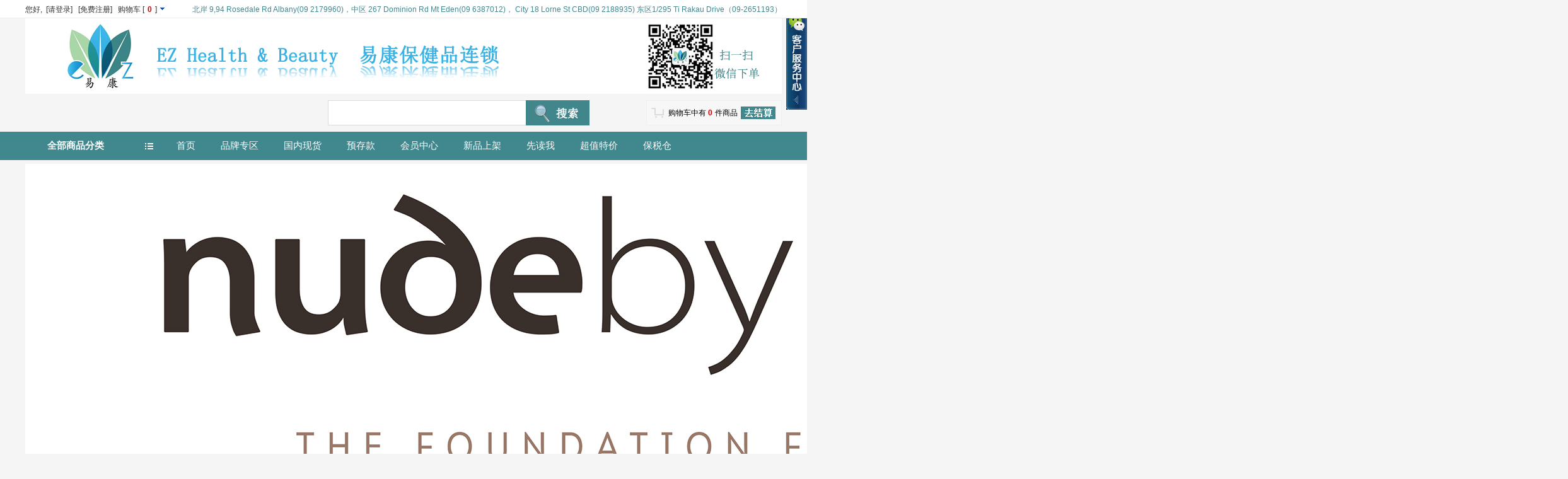

--- FILE ---
content_type: text/html;charset=utf-8
request_url: http://ezhealthau.com/?brand-37.html
body_size: 13533
content:
 <!DOCTYPE html PUBLIC "-//W3C//DTD XHTML 1.0 Transitional//EN" "http://www.w3.org/TR/xhtml1/DTD/xhtml1-transitional.dtd"> <html xmlns="http://www.w3.org/1999/xhtml"> <head> <meta http-equiv="Content-Type" content="text/html; charset=utf-8" /> <title>Nude_新西兰易康--新西兰直邮保健品奶粉跨境电商平台</title> <meta http-equiv="Content-Type" content="text/html; charset=UTF-8"> <meta name="keywords" content=""> <meta name="description" content="&amp;nbsp;"> <meta name="generator" content="ShopEx 4.8.5">  <link rel="icon" href="favicon.ico" type="image/x-icon" /> <link rel="bookmark" href="favicon.ico" type="image/x-icon" /> <link rel="stylesheet" href="statics/style.css" type="text/css" /> <script type="text/javascript">
var Shop = {"set":{"path":"\/","buytarget":"3","dragcart":false,"refer_timeout":15},"url":{"addcart":"http:\/\/ezhealthau.com\/?cart-ajaxadd.html","shipping":"http:\/\/ezhealthau.com\/?cart-shipping.html","payment":"http:\/\/ezhealthau.com\/?cart-payment.html","total":"http:\/\/ezhealthau.com\/?cart-total.html","viewcart":"http:\/\/ezhealthau.com\/?cart-view.html","ordertotal":"http:\/\/ezhealthau.com\/?cart-total.html","applycoupon":"http:\/\/ezhealthau.com\/?cart-applycoupon.html","diff":"http:\/\/ezhealthau.com\/?product-diff.html"}};
</script> <script type="text/javascript" src="statics/script/tools.js"></script> <script type="text/javascript" src="statics/script/goodscupcake.js"></script> <script src="statics/myshopex/jquery-1.9.1.min.js" type="text/javascript"></script> <script type="text/javascript">
jQuery.noConflict();
</script> <script src="statics/myshopex/myshopexLazyload.js" type="text/javascript"></script> <script type="text/javascript">
jQuery(document).ready(function($){
	$("img.preload").lazyload({ placeholder: "/statics/transparent.gif", effect:"fadeIn" });
});
</script> <script type="text/javascript">

window.addEvent('domready',function(){
			var ReferObj =new Object();
			$extend(ReferObj,{
				serverTime:1768666734,
				init:function(){				
        			var FIRST_REFER=Cookie.get('S[FIRST_REFER]');
					var NOW_REFER=Cookie.get('S[NOW_REFER]');				
					var nowDate=this.time=this.serverTime*1000;						
					if(!window.location.href.test('#r-')&&!document.referrer||document.referrer.test(document.domain))return;				
					if(window.location.href.test('#r-'))Cookie.dispose('S[N]');	
					if(!FIRST_REFER){
						if(NOW_REFER){
							this.writeCookie('S[FIRST_REFER]',NOW_REFER,this.getTimeOut(JSON.decode(NOW_REFER).DATE));
						}else{						
							this.setRefer('S[FIRST_REFER]',Shop.set.refer_timeout);
						}
					}
					this.setRefer('S[NOW_REFER]',Shop.set.refer_timeout);
					this.createGUID();
				},
				getUid:function(){
					var lf=window.location.href,pos=lf.indexOf('#r-');
					return pos!=-1?lf.substr(pos+4):'';	
				},
				getRefer:function(){
					return document.referrer?document.referrer:'';
				},
				setRefer:function(referName,timeout){
					var uid=this.getUid(),referrer=this.getRefer();
					var data={'ID':uid,'REFER':referrer,'DATE':this.time};
					if('S[NOW_REFER]'==referName){		
						var refer=JSON.decode(Cookie.get('S[FIRST_REFER]'));	
						if(uid!=''&&refer&&refer.ID==''){						
							var fdata={'ID':uid,'REFER':refer.REFER,'DATE':refer.DATE};
							this.writeCookie('S[FIRST_REFER]',JSON.encode(fdata),this.getTimeOut(refer.DATE));							
						}else if(uid==''){					
							$extend(data,{'ID':refer.ID});
						}	
					}	
					Cookie.set(referName,JSON.encode(data),{duration:(Shop.set.refer_timeout||15)});
				},				
				getTimeOut:function(nowDate){			
				    var timeout=nowDate+Shop.set.refer_timeout*24*3600*1000;
					var date=new Date(timeout);
					return date;
		 		},
				writeCookie:function(key,value,timeout){
					document.cookie=key+ '=' + value+'; expires=' + timeout.toGMTString();	
				},
				createGUID:function(){
					var GUID = (function(){
						var S4=function(){
							return (((1+Math.random())*0x10000)|0).toString(16).substring(1);
						};
						return (S4()+S4()+"-"+S4()+"-"+S4()+"-"+S4()+"-"+S4()+S4()+S4()).toUpperCase();
					})();
					Cookie.set('S[N]',GUID,{duration:3650});
				}
			});
			ReferObj.init();
});
    

  
</script>   <link rel="stylesheet" type="text/css" href="http://ezhealthau.com/themes/T67752/images/css.css" /> </head><body> <a name="topp" id="topp"></a> <!----> <div class="headerbg"> <div class="AllWrap headertop"> <div class="qingl"> <div class="sc fl"></div> <div class="nhzdy fl"></div> <div class="ninhao fl"><div class="borderpx clearfix " id=""> <span id="foobar_537" style="position: relative;"> 您好,<span id="uname_537"></span>&nbsp;  <span id="loginBar_537"> <a href="?passport-login.html">[请登录]</a>&nbsp;&nbsp; <a href="?passport-signup.html">[免费注册]</a> </span>  &nbsp; <a href="?cart-index.html" target="_blank" class="cart-container"> <span class="inlineblock CartIco">购物车</span> [<span id="Cart_537" class="cart-number">0</span>] <img src="statics/transparent.gif" style="width:11px;height:11px;background-image:url(statics/bundle.gif);background-repeat:no-repeat;background-position:0 -0px;" /> </a> </span> <style id='thridpartystyle'> .trustlogin { background:url(statics/icons/thridparty1.gif) no-repeat left; padding-left:18px; height:20px; line-height:20px; } #accountlogin{visibility:hidden;cursor:pointer;padding-top:0px; } </style> <script>

/*
*foobar update:2009-9-8 13:46:55 modify by rocky@shopex 2013.1.27
*@author litie[aita]shopex.cn
*-----------------*/
window.addEvent('domready',function(){
    var coinBar,cartCountBar;
    
    var barId ="537",bar = $('foobar_'+barId), barOptions = {
        MID:Cookie.get('S[MEMBER]'),
        uname:Cookie.get('S[UNAME]'),
        name:Cookie.get('S[NAME]'),
        coin:[{"cur_code":"CNY","cur_name":"\u4eba\u6c11\u5e01","cur_sign":"\uffe5","cur_rate":"4.3000","def_cur":"false","disabled":"false"},{"cur_code":"NZD","cur_name":"\u65b0\u897f\u5170\u5143","cur_sign":"NZ","cur_rate":"1.0000","def_cur":"true","disabled":"false"}],
        curCoin:Cookie.get('S[CUR]'),
        cartViewURl:'?cart-view.html',
        stick:false
    };

    /* 调取cookie显示登陆用户名*/
    if(barOptions.MID){
        $('uname_'+barId).setText(barOptions.name ? barOptions.name : barOptions.uname);
    }
    
    // 选择货币
    if (coinBar = $('Cur_sel_'+barId)) {
        var coinMenu = new Element('div',{'class':'coinmenu fmenu','styles':{'display':'none'}}).inject(document.body);

        barOptions.coin.each(function(item){
            if(item['cur_code']==barOptions['curCoin']){
                coinBar.getElement('strong').set('text',[item.cur_sign,item.cur_name].join(''));
            }
            coinMenu.adopt(new Element('div',{'class':'item',text:[item.cur_sign,item.cur_name].join(''),events:{
                click:function(){
                    Cookie.set('S[CUR]',item.cur_code);
                    window.location.reload();
                }
            }}));
        });

        coinBar.addEvents({
            'mouseenter':function(){
                coinMenu.setStyles({
                    top:coinBar.getPosition().y+coinBar.getSize().y,
                    left:coinBar.getPosition().x,
                    display:'block',
                    visibility:'visible'
                });
            }
        });
        
        new QMenu(coinBar,coinMenu);
    }
    
    // 购物车
    if( cartCountBar = $('Cart_'+barId) ) {
        cartCountBar.setText(Cookie.get('S[CART_COUNT]')?Cookie.get('S[CART_COUNT]'):0);
        var cartViewMenu = new Element('div',{'class':'cartviewmenu fmenu','styles':{'display':'none'}}).inject(document.body);
        cartCountBar.addEvents({
            'mouseenter': function(){
                cartViewMenu.setStyles({
                    top:bar.getPosition().y+bar.getSize().y,
                    left:bar.getPosition().x,
                    width:bar.getSize().x,
                    display:'block',
                    visibility:'visible'
                }).set('html','<div class="note">加载购物车信息...</div>');
                
                this.retrieve('request',{cancel:$empty}).cancel();
                this.store('request',new Request.HTML({update:cartViewMenu}).get(barOptions.cartViewURl));
            }
        });
        new QMenu(cartCountBar,cartViewMenu);
     }
    
});
</script> <script>
if(Cookie.get('S[NAME]') && ((null!=Cookie.get('S[NAME]'))||(null!=Cookie.get('S[UNAME]')))){
    $('uname_537').setText('：'+(Cookie.get('S[NAME]') ? Cookie.get('S[NAME]'):Cookie.get('S[UNAME]')));
}
</script> </div> </div> </div> <div class="loginbar"> <div class="tell fr"></div> <div class="zdy fr"><div class="borderpx clearfix " id=""> <div class="AdvBanner"> 北岸 9,94 Rosedale Rd Albany(09 2179960)，中区 267 Dominion Rd Mt Eden(09 6387012)， City 18 Lorne St CBD(09 2188935) 东区1/295 Ti Rakau Drive（09-2651193） </div> </div> </div> </div> </div> </div> <div class="AllWrap headerInfo"> <div class="logo"><a href="./"><img src="http://ezhealthau.com/images/default/20250205/bd3b2be5aeb7801a.jpg" border="0"/></a></div> <div class="searchbarr"><form action="?search-result.html" method="post" class="SearchBar"> <table cellpadding="0" cellspacing="0"> <tr> <td class="search_label"> <span>关键字：</span> <input name="name[]" size="10" class="inputstyle keywords" value="" x-webkit-speech/> </td>  <td><input type="submit" value="搜索" class="btn_search" onfocus='this.blur();'/> </td> <td><a href="?search-index.html" class="btn_advsearch">高级搜索</a> </td> </tr> </table> </form> </div> <div class="remen"><div class="borderpx clearfix " id=""> </div> </div> <div class="qinggwc"><div class="ShopCartWrap"> <a href="?cart-index.html" class="cart-container">购物车中有<b class="cart-number"> <script>document.write(Cookie.get('S[CART_NUMBER]')?Cookie.get('S[CART_NUMBER]'):0);</script></b>件商品</a> </div> </div> </div> <div class="dhbg"> <div class="AllWrap qingdh"> <div id="qingqb" class="qiann" onmouseover="this.className='houu'" onmouseout="this.className='qiann'"/> <a class="qbspfl" href="#">全部商品分类</a> <div class="tanchu clearfix"><style id="wid536_style"> .DuceDropNavs { _float:left; padding:0px; width:218px;line-height:22px; } .m-cat-depth-1 { width:218px; float:left; height:79px; overflow:hidden; } .m-cat-depth-1 a { text-align:left; } .m-cat-depth-1 .depth-1 { display:block; position: relative; font-size:14px; height:71px; padding:7px 0px 0px 0px; z-index:8; cursor:default; } .m-cat-depth-1 .depth-1 .yiji { display:block; padding-left:10px; height:24px; padding-top:0px; line-height:24px; overflow:hidden; font-size:14px; color:#333; font-weight:800; font-family:Microsoft YaHei; cursor:pointer; padding-bottom:3px; } .m-cat-depth-1 .depth-1 em { font-weight:normal; font-style:normal; font-size:12px;color:#666; display:block; width:195px; padding-left:8px;overflow:hidden; height:40px;white-space:normal; line-height:20px;} .m-cat-depth-1 .depth-1 em a.erji { white-space:nowrap; float:left; padding-right:10px; } .m-cat-depth-1 a:hover { text-decoration:none; } .DuceDropNavs .current .depth-1 { overflow:hidden;z-index:999999;position:absolute; width:217px; z-index:999;} .DuceDropNavs .current a:hover.depth-1 {background:#fff;} .DuceDropNavs .current .depth-1 .yiji {background:url("plugins/widgets/ducegoodscat/images//16.png") no-repeat 183px 5px;} .m-cat-popup { position:absolute; padding:5px 0px 5px 15px; z-index:99; display:none; /* top:30px;*/ width:338px;background:#f9f9f9 url("plugins/widgets/ducegoodscat/images//17.gif") left top repeat-y; border:#e5e5e5 1px solid; border-left:0px; } .youpp {width:535px;} .DuceDropNavs .current a:hover { color:#d00;} .m-cat-popup a, .m-cat-popup span {/*display:block;*/ line-height:25px; } .m-cat-drop-2 { width:330px; float:left; overflow:hidden; } .m-cat-drop-2 .m-cat-depth-0 { width:330px; display:block; clear:both; font-weight: normal; padding:3px 0px 3px 0px; } .m-depth-2 {display: inline; float:left; width:80px; } .m-cat-drop-2 .m-cat-depth-2 { float:left;overflow:hidden; white-space:normal;} .m-cat-drop-2 .m-cat-depth-0 a {} .m-cat-drop-2 a { padding:0px; white-space:nowrap; display:block; float:left;} .m-cat-drop-3 a:hover, .m-cat-drop-2 .m-cat-depth-2 a:hover { } .m-cat-drop-2 .bold a { color:#C00; font-weight:700; } .m-depth-2 {font-weight:bold; } .m-cat-drop-3 { width:233px; float:left;} .m-cat-drop-3 a { padding:0px 8px; background:url("plugins/widgets/ducegoodscat/images//10.gif") left no-repeat; display:block; float:left; white-space:nowrap; } .m-cat-drop-3 a:hover { color:#d00;} .m-depth-2 { } .m-cat-drop-4 { width:182px; padding-bottom:10px; float:right; overflow:hidden; padding-top:0px; } .m-cat-drop-4 .m-cat-depth-0 { display:block; clear:both; font-weight:700; padding:3px 0 2px 2px; } .m-cat-drop-4 .m-cat-depth-0 a { padding-left:5px; } .m-cat-drop-4 .m-cat-depth-2 { margin-top:2px;height:22px; overflow:hidden; float:left; width:49%; } .m-cat-drop-4 .m-cat-depth-2 a { } .m-cat-drop-4 .m-cat-depth-2 a:hover { } .m-cat-drop-4 .bold a { color:#C00; font-weight:700; } .DuceDropNavs li a { color:#666; font-family:tahoma, verdana, arial, helvetica, sans-serif; } .DuceDropNavs li a:hover { color:#d00; } .DuceDropNavs span, .DuceDropNavs li a:hover { color:#d00; } .m-cat-depth-0 a.m-depth-2 { padding-left:0px; background:none;} .DuceDropNavs li a:hover.m-depth-2, .DuceDropNavs li a.m-depth-2 { color:#c00; font-size:14px; text-decoration:none; font-family:Microsoft YaHei; text-align:center; } .tagtree {display:block; padding-right:10px; clear:both; } .m-cat-popup .qingbk { display:block; border:1px solid #ddd; height:25px; line-height:25px; padding:0 7px; margin:5px 9px 5px 0;} .m-cat-popup a:hover.qingbk {border:#e00 1px dashed; background:#fff;} .hhha .none7, .hhha .none8, .hhha .none9, .hhha .none10, .hhha .none11, .hhha .none12 { position:absolute; top:-999px;} .hhhb .none7, .hhhb .none8, .hhhb .none9, .hhhb .none10, .hhhb .none11, .hhhb .none12 { } </style> <div class="DuceDropNavs clearfix"> <ul class="hhhb">  <li class="m-cat-depth-1 none1"> <div class="depth-1"> <a class="yiji tubiao1" href="?gallery-4-grid.html"><span></span>天然蜂产品</a> <em> <a class="erji" href="?gallery-11-grid.html">天然蜂蜜</a>  <a class="erji" href="?gallery-12-grid.html">蜂王浆</a>  <a class="erji" href="?gallery-13-grid.html">蜂胶</a>  <a class="erji" href="?gallery-14-grid.html">其他蜂产品</a> </em> </div>  <ul class="m-cat-popup youpp"> <div class="hei"> <ul class="m-cat-drop-2"> <div style="color:#333; font-size:14px;font-weight:bold; font-family:Microsoft YaHei;padding:0 0 3px 0; border-bottom:1px solid #555;">天然蜂产品</div> <div class="clear h5"> </div>  <a class="qingbk" href="?gallery-11-grid.html">天然蜂蜜</a>  <a class="qingbk" href="?gallery-12-grid.html">蜂王浆</a>  <a class="qingbk" href="?gallery-13-grid.html">蜂胶</a>  <a class="qingbk" href="?gallery-14-grid.html">其他蜂产品</a>  <div class="clear"></div> </ul>  <ul class="m-cat-drop-4"> <li><a style="color:#222; font-size:14px;font-weight:bold;font-family:Microsoft YaHei;" href="./?brand-showList.html">相关品牌</a></li>  <li class="m-cat-depth-2"><a href="./?gallery-4-b,14-0--1--grid.html">Comvita(25)</a></li>  <li class="m-cat-depth-2"><a href="./?gallery-4-b,18-0--1--grid.html">GO Healthy(5)</a></li>  <li class="m-cat-depth-2"><a href="./?gallery-4-b,20-0--1--grid.html">Good Health(1)</a></li>  <li class="m-cat-depth-2"><a href="./?gallery-4-b,29-0--1--grid.html">Manuka Health(12)</a></li>  <li class="m-cat-depth-2"><a href="./?gallery-4-b,48-0--1--grid.html">Streamland(2)</a></li>  <li class="m-cat-depth-2"><a href="./?gallery-4-b,56-0--1--grid.html">Other(3)</a></li>  <li class="m-cat-depth-2"><a href="./?gallery-4-b,93-0--1--grid.html">Healthy Care(1)</a></li>  <li class="m-cat-depth-2"><a href="./?gallery-4-b,97-0--1--grid.html">Nelson Honey(1)</a></li>  <li class="m-cat-depth-2"><a href="./?gallery-4-b,104-0--1--grid.html">Manuka South(5)</a></li>  <li class="m-cat-depth-2"><a href="./?gallery-4-b,105-0--1--grid.html">Waireka Honey(7)</a></li>  <li style="padding-top:10px;color:#222; font-size:14px;font-weight:bold;font-family:Microsoft YaHei; clear:both;" >分类标签</li> <li class="tagtree"><a href="./?gallery-4--8--1--grid.html">天然蜂产品畅销商品</a></li> <li class="tagtree"><a href="./?gallery-4--8--1--grid.html">天然蜂产品人气排行</a></li> <li class="tagtree"><a href="./?gallery-4--1--1--grid.html">天然蜂产品最新到货 抢鲜购</a></li> </ul>  </div> </ul>  </li>  <li class="m-cat-depth-1 none2"> <div class="depth-1"> <a class="yiji tubiao2" href="?gallery-5-grid.html"><span></span>营养保健</a> <em> <a class="erji" href="?gallery-15-grid.html">综合保健</a>  <a class="erji" href="?gallery-16-grid.html">父母保健</a>  <a class="erji" href="?gallery-17-grid.html">儿童保健</a>  <a class="erji" href="?gallery-18-grid.html">女性保健</a>  <a class="erji" href="?gallery-19-grid.html">男性保健</a> </em> </div>  <ul class="m-cat-popup youpp"> <div class="hei"> <ul class="m-cat-drop-2"> <div style="color:#333; font-size:14px;font-weight:bold; font-family:Microsoft YaHei;padding:0 0 3px 0; border-bottom:1px solid #555;">营养保健</div> <div class="clear h5"> </div>  <a class="qingbk" href="?gallery-15-grid.html">综合保健</a>  <a class="qingbk" href="?gallery-16-grid.html">父母保健</a>  <a class="qingbk" href="?gallery-17-grid.html">儿童保健</a>  <a class="qingbk" href="?gallery-18-grid.html">女性保健</a>  <a class="qingbk" href="?gallery-19-grid.html">男性保健</a>  <div class="clear"></div> </ul>  <ul class="m-cat-drop-4"> <li><a style="color:#222; font-size:14px;font-weight:bold;font-family:Microsoft YaHei;" href="./?brand-showList.html">相关品牌</a></li>  <li class="m-cat-depth-2"><a href="./?gallery-5-b,4-0--1--grid.html">artemis(1)</a></li>  <li class="m-cat-depth-2"><a href="./?gallery-5-b,9-0--1--grid.html">Bio island(2)</a></li>  <li class="m-cat-depth-2"><a href="./?gallery-5-b,11-0--1--grid.html">Blackmores(23)</a></li>  <li class="m-cat-depth-2"><a href="./?gallery-5-b,12-0--1--grid.html">Childlife(2)</a></li>  <li class="m-cat-depth-2"><a href="./?gallery-5-b,13-0--1--grid.html">Clinicians(5)</a></li>  <li class="m-cat-depth-2"><a href="./?gallery-5-b,18-0--1--grid.html">GO Healthy(53)</a></li>  <li class="m-cat-depth-2"><a href="./?gallery-5-b,20-0--1--grid.html">Good Health(20)</a></li>  <li class="m-cat-depth-2"><a href="./?gallery-5-b,25-0--1--grid.html">kiwiherb(3)</a></li>  <li class="m-cat-depth-2"><a href="./?gallery-5-b,26-0--1--grid.html">life stream(2)</a></li>  <li class="m-cat-depth-2"><a href="./?gallery-5-b,30-0--1--grid.html">MitoQ(8)</a></li>  <li class="m-cat-depth-2"><a href="./?gallery-5-b,35-0--1--grid.html">natures way(8)</a></li>  <li class="m-cat-depth-2"><a href="./?gallery-5-b,36-0--1--grid.html">Nordic(3)</a></li>  <li class="m-cat-depth-2"><a href="./?gallery-5-b,38-0--1--grid.html">Nutralife(18)</a></li>  <li class="m-cat-depth-2"><a href="./?gallery-5-b,43-0--1--grid.html">radiance(1)</a></li>  <li class="m-cat-depth-2"><a href="./?gallery-5-b,44-0--1--grid.html">Red Seal(2)</a></li>  <li class="m-cat-depth-2"><a href="./?gallery-5-b,49-0--1--grid.html">Swisse(19)</a></li>  <li class="m-cat-depth-2"><a href="./?gallery-5-b,51-0--1--grid.html">Thompsons(10)</a></li>  <li class="m-cat-depth-2"><a href="./?gallery-5-b,56-0--1--grid.html">Other(10)</a></li>  <li class="m-cat-depth-2"><a href="./?gallery-5-b,59-0--1--grid.html">Life space(5)</a></li>  <li class="m-cat-depth-2"><a href="./?gallery-5-b,63-0--1--grid.html">Ostelin(2)</a></li>  <li class="m-cat-depth-2"><a href="./?gallery-5-b,70-0--1--grid.html">Unichi(2)</a></li>  <li class="m-cat-depth-2"><a href="./?gallery-5-b,81-0--1--grid.html">The good Vitamin Co(10)</a></li>  <li class="m-cat-depth-2"><a href="./?gallery-5-b,82-0--1--grid.html">Prolife(1)</a></li>  <li class="m-cat-depth-2"><a href="./?gallery-5-b,85-0--1--grid.html">ENCARE(2)</a></li>  <li class="m-cat-depth-2"><a href="./?gallery-5-b,91-0--1--grid.html">harker(2)</a></li>  <li class="m-cat-depth-2"><a href="./?gallery-5-b,93-0--1--grid.html">Healthy Care(8)</a></li>  <li class="m-cat-depth-2"><a href="./?gallery-5-b,96-0--1--grid.html">EZZ(2)</a></li>  <li class="m-cat-depth-2"><a href="./?gallery-5-b,100-0--1--grid.html">Cetaphil(1)</a></li>  <li style="padding-top:10px;color:#222; font-size:14px;font-weight:bold;font-family:Microsoft YaHei; clear:both;" >分类标签</li> <li class="tagtree"><a href="./?gallery-5--8--1--grid.html">营养保健畅销商品</a></li> <li class="tagtree"><a href="./?gallery-5--8--1--grid.html">营养保健人气排行</a></li> <li class="tagtree"><a href="./?gallery-5--1--1--grid.html">营养保健最新到货 抢鲜购</a></li> </ul>  </div> </ul>  </li>  <li class="m-cat-depth-1 none3"> <div class="depth-1"> <a class="yiji tubiao3" href="?gallery-6-grid.html"><span></span>纽澳奶粉</a> <em> <a class="erji" href="?gallery-20-grid.html">婴儿配方奶粉</a>  <a class="erji" href="?gallery-21-grid.html">羊奶粉</a>  <a class="erji" href="?gallery-22-grid.html">孕妇奶粉</a>  <a class="erji" href="?gallery-23-grid.html">儿童成长奶粉</a>  <a class="erji" href="?gallery-24-grid.html">成人奶粉</a> </em> </div>  <ul class="m-cat-popup youpp"> <div class="hei"> <ul class="m-cat-drop-2"> <div style="color:#333; font-size:14px;font-weight:bold; font-family:Microsoft YaHei;padding:0 0 3px 0; border-bottom:1px solid #555;">纽澳奶粉</div> <div class="clear h5"> </div>  <a class="qingbk" href="?gallery-20-grid.html">婴儿配方奶粉</a>  <a class="qingbk" href="?gallery-21-grid.html">羊奶粉</a>  <a class="qingbk" href="?gallery-22-grid.html">孕妇奶粉</a>  <a class="qingbk" href="?gallery-23-grid.html">儿童成长奶粉</a>  <a class="qingbk" href="?gallery-24-grid.html">成人奶粉</a>  <div class="clear"></div> </ul>  <ul class="m-cat-drop-4"> <li><a style="color:#222; font-size:14px;font-weight:bold;font-family:Microsoft YaHei;" href="./?brand-showList.html">相关品牌</a></li>  <li class="m-cat-depth-2"><a href="./?gallery-6-b,56-0--1--grid.html">Other(2)</a></li>  <li class="m-cat-depth-2"><a href="./?gallery-6-b,68-0--1--grid.html">Healtheries(1)</a></li>  <li style="padding-top:10px;color:#222; font-size:14px;font-weight:bold;font-family:Microsoft YaHei; clear:both;" >分类标签</li> <li class="tagtree"><a href="./?gallery-6--8--1--grid.html">纽澳奶粉畅销商品</a></li> <li class="tagtree"><a href="./?gallery-6--8--1--grid.html">纽澳奶粉人气排行</a></li> <li class="tagtree"><a href="./?gallery-6--1--1--grid.html">纽澳奶粉最新到货 抢鲜购</a></li> </ul>  </div> </ul>  </li>  <li class="m-cat-depth-1 none4"> <div class="depth-1"> <a class="yiji tubiao4" href="?gallery-7-grid.html"><span></span>母婴儿童产品</a> <em> <a class="erji" href="?gallery-25-grid.html">营养备孕</a>  <a class="erji" href="?gallery-26-grid.html">婴幼儿保健</a>  <a class="erji" href="?gallery-36-grid.html">儿童用品</a>  <a class="erji" href="?gallery-39-grid.html">米粉辅食</a> </em> </div>  <ul class="m-cat-popup youpp"> <div class="hei"> <ul class="m-cat-drop-2"> <div style="color:#333; font-size:14px;font-weight:bold; font-family:Microsoft YaHei;padding:0 0 3px 0; border-bottom:1px solid #555;">母婴儿童产品</div> <div class="clear h5"> </div>  <a class="qingbk" href="?gallery-25-grid.html">营养备孕</a>  <a class="qingbk" href="?gallery-26-grid.html">婴幼儿保健</a>  <a class="qingbk" href="?gallery-36-grid.html">儿童用品</a>  <a class="qingbk" href="?gallery-39-grid.html">米粉辅食</a>  <div class="clear"></div> </ul>  <ul class="m-cat-drop-4"> <li><a style="color:#222; font-size:14px;font-weight:bold;font-family:Microsoft YaHei;" href="./?brand-showList.html">相关品牌</a></li>  <li class="m-cat-depth-2"><a href="./?gallery-7-b,9-0--1--grid.html">Bio island(5)</a></li>  <li class="m-cat-depth-2"><a href="./?gallery-7-b,11-0--1--grid.html">Blackmores(1)</a></li>  <li class="m-cat-depth-2"><a href="./?gallery-7-b,12-0--1--grid.html">Childlife(1)</a></li>  <li class="m-cat-depth-2"><a href="./?gallery-7-b,15-0--1--grid.html">EGO(1)</a></li>  <li class="m-cat-depth-2"><a href="./?gallery-7-b,19-0--1--grid.html">GOAT(6)</a></li>  <li class="m-cat-depth-2"><a href="./?gallery-7-b,36-0--1--grid.html">Nordic(6)</a></li>  <li class="m-cat-depth-2"><a href="./?gallery-7-b,42-0--1--grid.html">Parrs(1)</a></li>  <li class="m-cat-depth-2"><a href="./?gallery-7-b,43-0--1--grid.html">radiance(1)</a></li>  <li class="m-cat-depth-2"><a href="./?gallery-7-b,56-0--1--grid.html">Other(3)</a></li>  <li class="m-cat-depth-2"><a href="./?gallery-7-b,59-0--1--grid.html">Life space(2)</a></li>  <li class="m-cat-depth-2"><a href="./?gallery-7-b,63-0--1--grid.html">Ostelin(2)</a></li>  <li class="m-cat-depth-2"><a href="./?gallery-7-b,81-0--1--grid.html">The good Vitamin Co(1)</a></li>  <li class="m-cat-depth-2"><a href="./?gallery-7-b,82-0--1--grid.html">Prolife(1)</a></li>  <li class="m-cat-depth-2"><a href="./?gallery-7-b,92-0--1--grid.html">Aveeno(1)</a></li>  <li style="padding-top:10px;color:#222; font-size:14px;font-weight:bold;font-family:Microsoft YaHei; clear:both;" >分类标签</li> <li class="tagtree"><a href="./?gallery-7--8--1--grid.html">母婴儿童产品畅销商品</a></li> <li class="tagtree"><a href="./?gallery-7--8--1--grid.html">母婴儿童产品人气排行</a></li> <li class="tagtree"><a href="./?gallery-7--1--1--grid.html">母婴儿童产品最新到货 抢鲜购</a></li> </ul>  </div> </ul>  </li>  <li class="m-cat-depth-1 none5"> <div class="depth-1"> <a class="yiji tubiao5" href="?gallery-8-grid.html"><span></span>美容护肤</a> <em> <a class="erji" href="?gallery-27-grid.html">面部护肤</a>  <a class="erji" href="?gallery-28-grid.html">眼部护理</a>  <a class="erji" href="?gallery-29-grid.html">手足护理</a>  <a class="erji" href="?gallery-30-grid.html">洗浴护发</a>  <a class="erji" href="?gallery-31-grid.html">个人护理</a>  <a class="erji" href="?gallery-32-grid.html">口红唇彩</a> </em> </div>  <ul class="m-cat-popup youpp"> <div class="hei"> <ul class="m-cat-drop-2"> <div style="color:#333; font-size:14px;font-weight:bold; font-family:Microsoft YaHei;padding:0 0 3px 0; border-bottom:1px solid #555;">美容护肤</div> <div class="clear h5"> </div>  <a class="qingbk" href="?gallery-27-grid.html">面部护肤</a>  <a class="qingbk" href="?gallery-28-grid.html">眼部护理</a>  <a class="qingbk" href="?gallery-29-grid.html">手足护理</a>  <a class="qingbk" href="?gallery-30-grid.html">洗浴护发</a>  <a class="qingbk" href="?gallery-31-grid.html">个人护理</a>  <a class="qingbk" href="?gallery-32-grid.html">口红唇彩</a>  <div class="clear"></div> </ul>  <ul class="m-cat-drop-4"> <li><a style="color:#222; font-size:14px;font-weight:bold;font-family:Microsoft YaHei;" href="./?brand-showList.html">相关品牌</a></li>  <li class="m-cat-depth-2"><a href="./?gallery-8-b,1-0--1--grid.html">Alpine silk(18)</a></li>  <li class="m-cat-depth-2"><a href="./?gallery-8-b,3-0--1--grid.html">Antipodes(18)</a></li>  <li class="m-cat-depth-2"><a href="./?gallery-8-b,32-0--1--grid.html">MOROCCAN OIL(1)</a></li>  <li class="m-cat-depth-2"><a href="./?gallery-8-b,33-0--1--grid.html">Natio(6)</a></li>  <li class="m-cat-depth-2"><a href="./?gallery-8-b,34-0--1--grid.html">NATURES BEAUTY(4)</a></li>  <li class="m-cat-depth-2"><a href="./?gallery-8-b,42-0--1--grid.html">Parrs(17)</a></li>  <li class="m-cat-depth-2"><a href="./?gallery-8-b,45-0--1--grid.html">Royal Nectar(3)</a></li>  <li class="m-cat-depth-2"><a href="./?gallery-8-b,52-0--1--grid.html">Thursday Plantation(2)</a></li>  <li class="m-cat-depth-2"><a href="./?gallery-8-b,53-0--1--grid.html">Trilogy(10)</a></li>  <li class="m-cat-depth-2"><a href="./?gallery-8-b,56-0--1--grid.html">Other(12)</a></li>  <li class="m-cat-depth-2"><a href="./?gallery-8-b,57-0--1--grid.html">Aromaganic(5)</a></li>  <li class="m-cat-depth-2"><a href="./?gallery-8-b,75-0--1--grid.html">Eaoron水光针(7)</a></li>  <li class="m-cat-depth-2"><a href="./?gallery-8-b,78-0--1--grid.html">Jema rose 8分钟(6)</a></li>  <li class="m-cat-depth-2"><a href="./?gallery-8-b,83-0--1--grid.html">du'it(2)</a></li>  <li class="m-cat-depth-2"><a href="./?gallery-8-b,94-0--1--grid.html">Avene(1)</a></li>  <li class="m-cat-depth-2"><a href="./?gallery-8-b,98-0--1--grid.html">Lucas Papaw(2)</a></li>  <li class="m-cat-depth-2"><a href="./?gallery-8-b,99-0--1--grid.html">Cemoy(6)</a></li>  <li class="m-cat-depth-2"><a href="./?gallery-8-b,101-0--1--grid.html">soya garden(4)</a></li>  <li class="m-cat-depth-2"><a href="./?gallery-8-b,102-0--1--grid.html">Kerastase 卡诗(1)</a></li>  <li class="m-cat-depth-2"><a href="./?gallery-8-b,103-0--1--grid.html">Nature's Pure(2)</a></li>  <li style="padding-top:10px;color:#222; font-size:14px;font-weight:bold;font-family:Microsoft YaHei; clear:both;" >分类标签</li> <li class="tagtree"><a href="./?gallery-8--8--1--grid.html">美容护肤畅销商品</a></li> <li class="tagtree"><a href="./?gallery-8--8--1--grid.html">美容护肤人气排行</a></li> <li class="tagtree"><a href="./?gallery-8--1--1--grid.html">美容护肤最新到货 抢鲜购</a></li> </ul>  </div> </ul>  </li>  <li class="m-cat-depth-1 none6"> <div class="depth-1"> <a class="yiji tubiao6" href="?gallery-9-grid.html"><span></span>美食特产</a> <em> <a class="erji" href="?gallery-33-grid.html">羊毛围巾</a>  <a class="erji" href="?gallery-34-grid.html">日常用品</a>  <a class="erji" href="?gallery-35-grid.html">超市产品</a>  <a class="erji" href="?gallery-37-grid.html">纽澳零食</a>  <a class="erji" href="?gallery-38-grid.html">水果生鲜</a>  <a class="erji" href="?gallery-40-grid.html">毛绒玩具</a> </em> </div>  <ul class="m-cat-popup youpp"> <div class="hei"> <ul class="m-cat-drop-2"> <div style="color:#333; font-size:14px;font-weight:bold; font-family:Microsoft YaHei;padding:0 0 3px 0; border-bottom:1px solid #555;">美食特产</div> <div class="clear h5"> </div>  <a class="qingbk" href="?gallery-33-grid.html">羊毛围巾</a>  <a class="qingbk" href="?gallery-34-grid.html">日常用品</a>  <a class="qingbk" href="?gallery-35-grid.html">超市产品</a>  <a class="qingbk" href="?gallery-37-grid.html">纽澳零食</a>  <a class="qingbk" href="?gallery-38-grid.html">水果生鲜</a>  <a class="qingbk" href="?gallery-40-grid.html">毛绒玩具</a>  <div class="clear"></div> </ul>  <ul class="m-cat-drop-4"> <li><a style="color:#222; font-size:14px;font-weight:bold;font-family:Microsoft YaHei;" href="./?brand-showList.html">相关品牌</a></li>  <li class="m-cat-depth-2"><a href="./?gallery-9-b,44-0--1--grid.html">Red Seal(4)</a></li>  <li class="m-cat-depth-2"><a href="./?gallery-9-b,56-0--1--grid.html">Other(3)</a></li>  <li class="m-cat-depth-2"><a href="./?gallery-9-b,62-0--1--grid.html">Oral-B(2)</a></li>  <li class="m-cat-depth-2"><a href="./?gallery-9-b,68-0--1--grid.html">Healtheries(4)</a></li>  <li class="m-cat-depth-2"><a href="./?gallery-9-b,84-0--1--grid.html">Gran's Remedy(1)</a></li>  <li style="padding-top:10px;color:#222; font-size:14px;font-weight:bold;font-family:Microsoft YaHei; clear:both;" >分类标签</li> <li class="tagtree"><a href="./?gallery-9--8--1--grid.html">美食特产畅销商品</a></li> <li class="tagtree"><a href="./?gallery-9--8--1--grid.html">美食特产人气排行</a></li> <li class="tagtree"><a href="./?gallery-9--1--1--grid.html">美食特产最新到货 抢鲜购</a></li> </ul>  </div> </ul>  </li>  <li class="m-cat-depth-1 none7"> <div class="depth-1 gay"> <a class="yiji tubiao7" href="?gallery-10-grid.html"><span></span>特价专区</a> <em></em> </div>  </li>  <li class="m-cat-depth-1 none8"> <div class="depth-1 gay"> <a class="yiji tubiao8" href="?gallery-41-grid.html"><span></span>预存款</a> <em></em> </div>  </li>  <li class="m-cat-depth-1 none9"> <div class="depth-1 gay"> <a class="yiji tubiao9" href="?gallery-42-grid.html"><span></span>保税仓专区</a> <em></em> </div>  </li>  </ul> </div> <script>
window.addEvent('domready',function(e){
	$('wid536_style').inject($E('link'), 'before');
	var cats = $ES('.DuceDropNavs .m-cat-depth-1');
	if(!cats[0]) return;

	cats.each(function(cat, i){
		var popup = cat.getElement('.m-cat-popup');
		if(popup){
			cat.addEvents({
				'mouseenter':function(){
					this.addClass('current');
					var li = this.getSize();
					popup.setStyles({
						'display':'block',
						'margin': '-'+0+'px 0 0 '+(li.x-0)+'px'
					});
				},
				'mouseleave':function(){
					this.removeClass('current');
					popup.setStyle('display','none');
				}
			});
		}
	});
})
</script> </div> </div> <div class="daohang" id="Menu"><ul class="MenuList">  <li><a  href="http://ezhealthau.com/?" >首页</a></li>  <li><a  href="http://ezhealthau.com/?brand-showList.html">品牌专区</a></li>  <li><a  href="http://ezhealthau.com/?gallery-_ANY_-b,_ANY__t,22_p,0-grid.html">国内现货</a></li>  <li><a  href="http://ezhealthau.com/?gallery-_ANY_-b,_ANY__t,13_p,0-grid.html">预存款</a></li>  <li><a  href="http://ezhealthau.com/?member.html">会员中心</a></li>  <li><a  href="http://ezhealthau.com/?gallery-_ANY_-b,_ANY__t,_ANY__p,0-grid.html">新品上架</a></li>  <li><a  href="http://ezhealthau.com/read/" >先读我</a></li>  <li><a  href=".?gallery-_ANY_-b,_ANY__t,31-0-grid.html" >超值特价</a></li>  <li><a  href=".?gallery-42-grid.html" >保税仓</a></li>  </ul> <script>
if($('535_showMore')){
	$('535_showMore').setOpacity(.8);
}
</script> </div> </div> </div> <script type="text/javascript">
var timeout         = 50;
var closetimer		= 0;
var ddmenuitem      = 0;
function mopen(id)
{	
	mcancelclosetime();
	if(ddmenuitem) ddmenuitem.style.visibility = 'hidden';
	ddmenuitem = document.getElementById(id);
	ddmenuitem.style.visibility = 'visible';
}
function mclose()
{
	if(ddmenuitem) ddmenuitem.style.visibility = 'hidden';
}
function mclosetime()
{
	closetimer = window.setTimeout(mclose, timeout);
}
function mcancelclosetime()
{
	if(closetimer)
	{
		window.clearTimeout(closetimer);
		closetimer = null;
	}
}
document.onclick = mclose; 
</script> <script>
if($('_showMore')){
	$('_showMore').setOpacity(.8);
}

var objMenu = document.getElementById("Menu");
if (objMenu) {
	var objs = objMenu.getElementsByTagName("A");
	
	var currentPage = document.location.href.toString();
	currentPage = currentPage.substr(currentPage.lastIndexOf("/") + 1, currentPage.length);
	
	if (currentPage.length < 1) {
		objs[0].className = "hover";
	}
	else {
	
		for (var i = 0; i < objs.length; i++) {
			var page = objs[i].href;
			
			page = page.substr(page.lastIndexOf("/") + 1, page.length);
			if (page == currentPage) 
				objs[i].className = "hover";
			
		}
	}
}
</script> <div class="AllWrapInside clearfix">  <div class="clear"></div>  <div class="BrandDetailWrap"> <div class="branddetail"> <table width="100%" cellpadding="0" cellspacing="3" class="brandtitle"> <tr> <td width="80">  <img src="http://ezhealthau.com/images/brand/20180613/600292d91d734abf.jpg">  </td> <td class="prepend-1"> <div class="info"> <h1>Nude</h1> 官方站点:<a href="http://" target="_blank">http://</a> </div> </td> </tr> </table> </div> <p class="intro"> &nbsp; </p> </div> <div class="GoodsSearchWrap"> <style> .warehouse-p{margin:0;position:absolute;bottom:0;color:#9E9E9E;text-align:center;background:rgba(255,116,60,.05);padding:2px 0;left:10px} </style> <table width="100%" border="0" cellpadding="0" cellspacing="0" class='grid'> <tbody>  </tbody> </table> <script>
void function(){
/*橱窗放大镜
  author:litie[A]shopex.cn
  [c]  ShopEx
  last update : 2009年9月25日14:51:20
*/
    (new Image()).src = 'statics/loading.gif';
    var getAmongPos = function(size,to){
                 var elpSize = $(to).getSize();
                 return {
                    'top':Math.abs((elpSize.y/2).toInt()-(size.height/2).toInt()+to.getPosition().y+elpSize.scroll.y),
                    'left':Math.abs((elpSize.x/2).toInt()-(size.width/2).toInt()+to.getPosition().x+elpSize.scroll.x)
                 };
            };

   $$('.grid .zoom a').addEvent('click',function(e){
            e.stop();
            if(this.retrieve('active'))return;
            var _this = this;
            _this.store('active',true);
            var tpic = this.getParent('.items-gallery').getElement('.goodpic img');
            var bpic_src = this.get('pic');
           
		   
		   
            var loading = new Element('div',{
                 styles:{'background':'#fff url(statics/loading.gif) no-repeat 50% 50%',
                         'width':40,
                         'height':40,
                         'border':'1px #e9e9e9 solid',
                         'opacity':.5}}).inject(document.body).amongTo(tpic);
            
			
            new Asset.image(bpic_src,{onload:function(img){
                  
				  
				  
                  loading.remove();
                  var winsize = window.getSize();
                  var imgSize = $(img).zoomImg(winsize.x,winsize.y,1);
                  var fxv = $extend(getAmongPos(imgSize,window),imgSize);
                  var imgFx = new Fx.Morph(img,{link:'cancel'});
				  
			
				
	
				  
				  
                  img.setStyles($extend(tpic.getCis(),{opacity:0.5})).inject(document.body).addClass('img-zoom').addEvent('click',function(){
				    
                      imgFx.start(tpic.getCis()).chain(function(){this.element.remove();_this.store('active',false);
					 if(window.ie6&&$chk($E('.filtmode select'))) {
					  $E('.filtmode select').setStyle('visibility','visible'); }
					  });
                  });
				  
				if(window.ie6&&$chk($E('.filtmode select'))) {
				 $E('.filtmode select').setStyle('visibility','hidden'); }
                  imgFx.start($extend(fxv,{opacity:1}));
				  
				  
                  document.addEvent('click',function(){
                       
                       img.fireEvent('click');
                       document.removeEvent('click',arguments.callee);
                  
                  });
            
            },onerror:function(){
                _this.store('active',false);
                loading.remove();
            }});
            
   
   });
   
   
   }();
  
</script> </div> <div class='clearfix' style="clear:both;">  </div> <!--center>  已显示所有0件 Nude 商品</> </center--> </div> <div class="AllWrap clearfix footer"> <div class="foota tu1"><div class="bordercc " id=""> <div class="border-top"><h3>新手指南</h3></div> <div class="border-body"><div class="TreeList">  <div class="cat1"><a href="http://ezhealthau.com/?page-理赔政策.html" >商城使用手册</a></div> <div class="cat1"><a href="http://ezhealthau.com/?page-常见问题.html" >常见问题</a></div> </div></div> </div></div> <div class="foota tu2"><div class="bordercc " id=""> <div class="border-top"><h3>支付/配送方式</h3></div> <div class="border-body"><div class="TreeList">  <div class="cat1"><a href="http://ezhealthau.com/?page-如何支付、如何配送.html" >支付方式</a></div> <div class="cat1"><a href="http://ezhealthau.com/?page-配送方式.html" >配送方式</a></div> <div class="cat1"><a href="http://ezhealthau.com/?page-收货和验货.html" >收货和验货</a></div> <div class="cat1"><a href="http://ezhealthau.com/?page-物流查询.html" >物流查询</a></div> </div></div> </div></div> <div class="footb"> <div class="footwx fl"><div class="borderpx clearfix " id=""> <div class="AdvBanner">  <a href="" target="_blank"> <img src="/statics/transparent.gif" class='preload' original="http://ezhealthau.com/images//20250126/deae51b367ff9270.gif" style=""/> </a>  </div> </div> </div> <div class="footcc fr"> <div class="footel"><div class="borderpx clearfix " id=""> <div class="AdvBanner">  <a href="" target="_blank"> <img src="/statics/transparent.gif" class='preload' original="http://ezhealthau.com/images//20240217/75304df3d8041ca0.gif" style=""/> </a>  </div> </div> </div> <div class="clear"> </div> <div class="footxl fl"></div> <div class="footwb fr"></div> </div> </div> <div class="foota tu3"><div class="bordercc " id=""> <div class="border-top"><h3>购物指南</h3></div> <div class="border-body"><div class="TreeList">  <div class="cat1"><a href="http://ezhealthau.com/?page-单独页面_3316.html" >公司简介</a></div> <div class="cat1"><a href="http://ezhealthau.com/?page-网站条款.html" >网站条款</a></div> </div></div> </div></div> <div class="foota tu4" style="background:none;"><div class="bordercc " id=""> <div class="border-top"><h3>购物条款</h3></div> <div class="border-body"><div class="TreeList">  <div class="cat1"><a href="http://ezhealthau.com/?page-理赔政策1.html" >理赔政策</a></div> <div class="cat1"><a href="http://ezhealthau.com/?page-会员隐私政策.html" >会员隐私政策</a></div> </div></div> </div></div> <div class="clear"> </div> </div> <div class="AllWrap clearfix"><div class="borderpx clearfix " id=""> <div class="AdvBanner">  <a href="" target="_blank"> <img src="/statics/transparent.gif" class='preload' original="http://ezhealth.co.nz/themes/T67752/images/120.jpg" style=""/> </a>  </div> </div> </div> <!--div class="AllWrap footmenu clearfix"></div--> <div style="height:; overflow:hidden; text-align:center;" class="footinfo"> <img src="index.php?cron=brand%3Aindex&p=37" width="1" height="1" border="none" /> <div id='template-modal' style='display:none;'> <div class='dialog'> <div class='dialog-title'> <div class='title span-auto'>{title}</div> <div class='dialog-close-btn' >X</div> <div style="clear:both"></div> </div> <div class='dialog-content'> {content} </div> </div> </div>  <script>
/*
迷你购物车
@author litie[aita]shopex.cn
  [c] shopex.cn
*/
 window.addEvent('domready',function(){
     var miniCart={
           'show':function(target){
               var dialog  = this.dialog =$pick($('mini-cart-dialog'),new Element('div',{'class':'dialog mini-cart-dialog','id':'mini-cart-dialog'}).setStyles({width:300}).inject(document.body));
                this.dialog.setStyles({
                         top:target.getPosition().y+target.getSize().y,
                         left:target.getPosition().x
                    }).set('html',

                  $E('#template-modal .dialog').get('html').substitute({

                      title:'正在加入购物车',
                      content:'正在加入购物车...'
                  })

               ).show();



               document.addEvent('click',function(){
                  dialog.remove();
                  document.removeEvent('click',arguments.callee);
               });

           },
           'load':function(){
              var params=Array.flatten(arguments).link({
                  'remoteURL':String.type,
                  'options':Object.type
              });
              params.options.data = params.options.data ? (params.options.data.toQueryString ? params.options.data.toQueryString():params.options.data.toString())+'&mini_cart=true':'&mini_cart=true';
              var opts=params=$extend({
                 url:params.remoteURL,
                 method:'post',
                 evalScripts:true,
                 onRequest:function(){
                     this.dialog.getElement('.title').set('html','正在加入购物车');

                 }.bind(this),
                 onSuccess:function(re){
                     this.dialog.getElement('.title').set('html','<img src="statics/icon-success.gif" />成功加入购物车');
                     this.dialog.getElement('.dialog-content').set('html',re);
                     $$('.cart-number').set('text',Cookie.get('S[CART_COUNT]')||0);

                 }.bind(this),
                 onFailure:function(xhr){
                     this.dialog.remove();
                     MessageBox.error("加入购物车失败.<br /><ul><li>可能库存不足.</li><li>或提交信息不完整.</li></ul>");
                 }.bind(this)
              },params.options||{});
              if(!params.url)return false;
              miniCart.show(opts.target);
              new Request(opts).send();
           }
     };



   if(formtocart=$E('form[target=_dialog_minicart]')){
       formtocart.addEvent('submit',function(e){

           e.stop();
           miniCart.load([{
               url:this.action,
               method:this.method,
               data:this,
               target:this.getElement('input[value=加入购物车]')
           }]);

       });
   };
   /*for  goods which has specs*/
   if(btnbuy=$E('#goods-viewer form[target=_dialog_minicart] .btn-buy')){

      btnbuy.removeEvents('click').addEvent('click',function(e){
          e.stop();
          if(this.retrieve('tip:text'))return false;
          this.blur();
          this.form.fireEvent('submit',e);

      });

   };

    // 配件单独加入购物车
    $$('a[target=_dialog_minicart]').addEvent('click',function(e){
        e.stop();
        var product_id = this.getProperty('product') || 0, goods_id=this.getProperty('buy'),p_num = 1;
        if ($E('input[name="count_check_'+product_id+'"]')){
             p_num = $E('input[name="count_check_'+product_id+'"]').get('value');
        }

        miniCart.load([{
            url:this.href,target:this,
            data:new Object('goods[goods_id]='+goods_id+'&goods[product_id]='+product_id+'&goods[num]='+p_num),
        }]);
    }); 
    
});
</script>  <style id="thridpartystyle"> .thridpartyicon { background:url(statics/icons/thridparty0.gif) no-repeat left center; height:30px; line-height:30px; text-indent:35px;} #accountlogin { width:180px; border:2px solid #badbf2; position:absolute; background:#fff; padding:5px;} #accountlogin h5 { border-bottom:1px solid #e2e2e2; margin:0px 5px 10px 5px;padding:0; height:22px; line-height:22px; color:#333333; font-weight:normal;} #accountlogin .logoimg { float:left; margin-left:5px;_margin-left:3px;} #accountlogin .logoimg span img { margin:6px 3px 0 3px;_margin:6px 2px 0 0; } #accountlogin .more { text-align:right; float:right;} #accountlogin .more a { text-decoration:underline;} .trustlogos{overflow:hidden;} .trustlogos li{float:left; padding:2px;height:39px;overflow:hidden;} .trustlogos .login-beli{float:none;clear:left;padding-left:10px;} .belive-login{margin-top:10px;} .trust__login{margin:0;border:none;cursor:pointer;} .trust_log{text-indent:-9999px;} .btn-trustlogin {background:url(statics/btn-trustlogin.gif); width:87px; height:30px; margin-bottom:35px;} .trustdialog .dialog-content { padding:0px; height:320px;} .RegisterWrap {} .RegisterWrap h4 { height:30px; line-height:30px;} .RegisterWrap .more { height:30px; line-height:30px; text-align:right; font-size:14px; color:#333333;} .RegisterWrap .more a { text-decoration:underline;} .RegisterWrap .form { } .RegisterWrap #formlogin,.RegisterWrap #formthridlogin { /*height:160px;*/ border:1px solid #CCCCCC; margin:10px 0; padding:15px;} .RegisterWrap .customMessages { height:40px;} .dialog-title { margin:0 5px;} .dialog-title .title { padding:10px 0 2px 10px;} .dialog-title .dialog-close-btn {font-family:Arial Black;color:#fff;background:#FF9955;border:1px #FA6400 solid;font-size:14px;cursor:pointer; width:21px; margin-top:5px; text-align:center;} .dialog-title .dialog-close-btn:hover {background:#ff6655;border-color:#ff6655;} </style> <script>
$('thridpartystyle').inject(document.head);
</script> <link href="/online/css.css" rel="stylesheet" type="text/css" /> <div class='QQbox' id='divQQbox'> <div class='Qlist' id='divOnline' onmouseout='hideMsgBox(event);' style='display : none;'> <div class='t'></div> <div class='con'> <h2>微信客服</h2> <ul> <li style='text-align: center;'><img src='/themes/T67752/images/online.jpg' width='70px' border='0' alt='新西兰客服' /><br><span style='color:blue'>易康公众号<br>在线时间<br>10：00-18：30<br>(新西兰时间)<br>周一到周五<br></span><img src='/online/1.jpg' width='70px' border='0' alt='新西兰客服' /><br><span style='color:blue'>易康总客服<br>在线时间<br>10：00-18：30<br>(新西兰时间)<br>周一到周五<br></span> <br><img src='/online/2.jpg' width='70px' border='0' alt='新西兰客服' /><br><span style='color:blue'>夜间客服<br>在线时间<br>18：00-22：00<br>(新西兰时间)<br>周一到周五<br></span> </li> </ul> </div> <div class='b'></div> </div> <div id='divMenu' onmouseover='OnlineOver();'><img src='/online/qq_1.png' class='press' alt='QQ客服热线'></div> </div> <script language='javascript' src='/online/js.js' type='text/javascript' charset='utf-8'></script><div class="themefoot"><div style="text-align: center;"><span style="font-family: 微软雅黑; font-size: small;"> 
<img src="http://ezhealth.co.nz/images//20210415/2e664bbe4feacf03.gif"><br/>Copyright ©  新西兰易康<a href="https://chemistplus.co.nz/" title="Online Pharmacy NZ">保健品</a> 余姚宝贝小优母婴生活馆 版权所有</span></div></div><div style="font-family:Verdana;line-height:20px!important;height:auto!important;font-size:11px!important;text-align:center;overflow:none!important;text-indent:0!important;"><span><a href="http://b8st.com/" target="_blank">IT支持by B8ST.com</a></span>&nbsp;</div> </div> <div class="clearfix" style="padding-top:10px;"></div> <script type="text/javascript" src="http://ezhealthau.com/themes/T67752/images/qing.js"></script> </body></html>

--- FILE ---
content_type: text/css
request_url: http://ezhealthau.com/themes/T67752/images/css.css
body_size: 16562
content:
@import url("border.css");
@import url("widget.css");


body {font-family: "Arial";font-size: 12px;color:#333;line-height: 180%; padding:0; margin:0;min-width:1200px; background-color: #F5F5F5;}
a{color:#333; text-decoration:none;}
a:hover{color:#c00;	text-decoration: none;}
em { font-style:normal;}
ol { padding-left:3px;}
ol li { border:0px;}
#accountlogin { position:absolute; left:0px; top:18px;} 
.dhb_edit, .dhb_del { color:#f00; }
.pdtdetail .indent { padding:0px;}
.GoodsBrowsed .goodsName,
.GoodsBrowsed .view-time { font-size:12px;}
.BrandWrap .items { width:25%; margin:0px; padding-bottom:13px;}
.BrandWrap .items dl { border:1px solid #eee; margin:0px; width:92%;}
/*-----整体宽度规格-----*/
.mainColumn  { width:970px; overflow:hidden; float:right;}
.sideColumn  { width:220px; overflow:hidden; float:left;}
.sideColumn .AdvBanner img { margin-top:1px;}

.mainColumn .AdvBanner { margin-bottom:8px;}
.AllWrap{ margin:0 auto; width:1200px;}
.AllWrapInside{ margin:0 auto; width:1200px; }
.fl { float:left;}
.fr { float:right;}
.h20 {height:20px;}
.h10 {height:10px;}
.h5 {height:5px;}
.h15 {height:15px;}

/*------品牌展示-------*/
.brandlist dt span {
 color: #c00;
 font-size: 14px;
 height: 30px;
 line-height: 32px;
 padding: 5px;
}
.brandlist dd {height:22px;line-height:14px;}
.brandlist dt {}
.brandlist dd a{color:#666;border:1px solid #ddd;padding:5px;font-size:12px;/* height:18px;line-height:16px; */}
.brandlist dd a:hover{color:#666;border:1px solid #c00;padding:5px;font-size:12px;}
.brandDetailTab {
 cursor: pointer;
 float: left;
 font-size: 14px;
 height: 40px;
 line-height: 40px;
 margin: 2px;
}
.brandDetailTab span {
 border: 1px solid #ddd;
 color: #666;
 font-size: 14px;
 padding: 10px;
}
.brandDetailTab span:hover {
 border: 1px solid #c00;
 color: #666;
 font-size: 14px;
 padding: 10px;
}
/*------头部-------*/

.topimgdb { background:#EA134E;}
.topimg {position:relative; }
.gbimg { background:#fff; position:absolute; top:5px; right:5px; width:15px; height:15px; line-height:14px; text-align:center;color:#E03C04; font-weight:700; font-size:17px; }
a:hover.gbimg { text-decoration:none; color:#E03C04;}

 
.headerbg { background:#ffffff; border-bottom:#eee 1px solid; height:28px; position:relative; z-index:999;}
.headertop { position:relative; height:28px;z-index:999;}
.qingl {position:absolute;left:0; /*top:3px;*/ }
.sc { background:url(sc.gif) no-repeat 0 6px; padding-left:15px; padding-right:10px;}
.ninhao { position:relative; z-index:99; padding-right:5px;z-index:99;}
.ninhao .cart-number { padding:0 5px; color:#c00; font-weight:700; }
.nhzdy { padding-right:5px;}


.loginbar { position:absolute;right:0px; /*top:3px;*/z-index:99;}
.tell { padding-left:10px;}
.tell span { color:#c00; font-weight:bold;}
.loginbar .zdy { color:#41888E;}
.loginbar .zdy a { padding-left:10px; padding-right:10px; }
.loginbar .weibo { padding-top:3px; padding-right:5px;}
 
 
 
.headerInfo { height:180px; position:relative;}
.headerInfo .logo { position:absolute; left:0; top:0px }
.headerInfo .qinggwc { position:absolute;right:0px; top:130px; background:url(gwc.gif) no-repeat; width:215px; height:40px; line-height:40px; }
.headerInfo .qinggwc a { padding-left:35px; display:block}
.headerInfo .qinggwc a b { padding-right:4px; color:#c00;}

.headerInfo .searchbarr { position:absolute;left:480px; top:130px;}
.headerInfo .remen { position:absolute;left:480px; top:65px; color:#d5d5d5;}
.headerInfo .remen span { color:#c00;}
.headerInfo .remen a { padding-left:10px; padding-right:10px; color:#666;}
.headerInfo .remen a:hover{ color:#c00;}
.headertt { height:40px; overflow:hidden;}

.dhbg { background:#41888E; height:45px; position:relative; /*z-index:998;*/}
.qingdh { position:relative; height:45px;}

.qingdh .daohang { position:absolute; left:220px; top:0px; width:990px; overflow:hidden;}
 

.qingqb { position:absolute; left:0px; top:0; width:210px;}

.new { width:48px; height:18px; background:url(new.gif) no-repeat; position:absolute; left:404px; top:-9px;}
.hot { width:48px; height:18px; background:url(hot.gif) no-repeat; position:absolute; left:672px; top:-9px;}

 

#qingqb { position:absolute;left:0px; top:0px; width:220px; height:45px; line-height:45px; background:#41888E; }
.qiann .tanchu{ visibility:hidden;}
.houu .tanchu { visibility:visible;}
a.qbspfl {background: url(quanbu.gif) no-repeat 190px 18px;display: block;margin:0px;padding:0px;width:180px; line-height:45px; height:45px;color:#FFF; text-align:left;text-decoration: none; color:#fff; font-weight:800; overflow:hidden; font-size:15px; font-family:"微软雅黑"; padding-left:35px;}
.tanchu { position:relative; width:218px; border:1px solid #ddd; border-top:0; background:url(tanchu.gif); z-index:999;}

.yiji span { width:26px; height:20px; display:block; float:left;background:url(tp.png); margin-top:2px; }
.tubiao1 span { background-position:0 0;}
.tubiao2 span { background-position:-37px 0;}
.tubiao3 span { background-position:-74px 0;}
.tubiao4 span { background-position:-112px 0;}
.tubiao5 span { background-position:-149px 0;}
.tubiao6 span { background-position:-186px 0;}
.tubiao7 span { background-position:-223px 0;}




/*------中间------*/

.qingtang { width:980px; overflow:auto;}
.qingtang .qinggl { width:965px; overflow:auto; padding:10px 0 0 10px;}
.qingtang .andaat { width:965px; overflow:hidden;}
.qingtang .andaat .fl { width:226px; overflow:hidden; height:72px; text-align:center;border-right: #E6E9ED 1px solid; padding:0 8px;}
.qingtang .andaat .fl a { padding:0 10px; }
.qingtang .andaat .imga { border-right:0;}


.qingtang .qinggr { width:230px; overflow:hidden; padding-top:10px;}
.weixin { width:230px; overflow:hidden; padding-top:10px;}
.wenzhang {width:228px; overflow:hidden; border:1px solid #ddd; border-top:0; margin-top:10px; height:235px; }
.wenzhang .ArticleList { padding-top:9px;}
.wenzhang .ArticleList td,
.wenzhang .ArticleList li { padding:0px; line-height:26px; padding-left:10px; _padding-top:5px;}
.wenzhang .ArticleList td a,
.wenzhang .ArticleList li a { padding:0px; margin:0px; padding-left:5px;}
.wenzhang .ArticleList td img,
.wenzhang .ArticleList li img { margin:0px; padding:0px; vertical-align:middle;}

.wenzhang .Article-Tabs { padding:0; border:0; height:32px; overflow:hidden; }
.wenzhang .Article-Tabs div {padding:0; border:0;height:30px;line-height:31px;border-top:1px solid #ddd; width:114px; overflow:hidden; text-align:center; background:#F6F6F6;border-bottom: 1px solid #DDDDDD; border-left:1px solid #ddd; font-size:14px; font-family:微软雅黑, Tahoma, Verdana; color:#000; }
.wenzhang .Article-Tabs .current{ background:#fff; color:#000; border-bottom:0; border-top:2px solid #c00; height:30px; }


.qinglc {background-color:#F5F5F5;}
.qingtit {width:1198px; overflow:hidden; border-bottom:0; position:relative; height: 50px; line-height:50px;}
.qingtit .fl { width:300px; overflow:hidden; padding-left:10px; }
.qingtit .fr { padding-right:10px; }
.qingtit .fr a { font-size:14px;background:url(moret.gif) no-repeat right; padding-right:18px;font-family:"Microsoft YaHei";}
.qingtit .fr a:hover { color:#c00;}
.qingsp .GoodsList-Tabs{padding:0; border:0; height:50px; position:absolute; left:310px; top:-51px ;
 overflow:hidden; }
.qingsp .GoodsList-Tabs div { padding:0; border:0; margin:0;line-height:50px;width: 120px;height: 50px;border-left: 1px solid #fff;border-right: 1px solid #fff;text-align:center; font-family:微软雅黑, Tahoma, Verdana; font-size:14px; color:#000;
 }
.qingsp .GoodsList-Tabs .current {background: #f4f4f4;border-left: 1px solid #ebebeb;border-right: 1px solid #ebebeb;color:#333; color:#c00; font-weight:500;}
.qingsp .GoodsList-Tabs .current:hover {}
.qingsp { position:relative;}
.qingsp .GoodsListWrap { width:1199px; overflow:hidden; position:relative;padding:0px 0 0 1px;}
.qingsp .GoodsListWrap .GoodsList { width:1247px; float:left;}
 
 
.qingsp .GoodsListWrap .itemsWrap { width:237px!important; padding:11px 1px 10px 1px; border:1px solid #dedede; border-top:0px; margin-left:-1px; }
.qingsp .GoodsListWrap .item { }
.qingsp .GoodsListWrap .itemsWrap:hover {background:#FFF6F5;padding:9px 0px 9px 0px; position:relative;border:2px solid #E73300;position:relative; z-index:9;}
.qingsp .GoodsListWrap .last {width:236px!important;}
.qingsp .GoodsListWrap .itemsWrap .item h6 { padding:0 5px; margin-top:6px; /*height:18px;*/ line-height:18px;}
.qingsp .GoodsListWrap .clear { display:none;}
 
 
.dingdan { width:208px; overflow:hidden; margin-right:6px; border: 1px solid #dedede; border-top: 2px solid #e73300; height:320px;}
.huahuo { width:208px; overflow:hidden; border: 1px solid #dedede; border-top: 2px solid #e73300; height:320px;}
.zixun { width:625px; overflow:hidden; border: 1px solid #dedede; border-top: 2px solid #e73300;height:320px;}
.ddtit {border-bottom: 1px solid #dedede;height: 42px; padding-top:8px; padding-left:10px; overflow:hidden;}
.zx1 { text-align:center; padding-top:15px;}
.zx1 img { margin-bottom:13px;} 
 
.huahuo .TransportListId { font-weight:100;}




.dind { float:left; width:240px;}

.dind.n4Tab .TabTitle{ height:34px; overflow:hidden;border-left:1px solid #ddd;border-right:1px solid #ddd;}
.dind.n4Tab .TabTitle dl{margin:0; padding:0;}
.dind.n4Tab .TabTitle dd{float:left;background:#F6F6F6; width:119px;border: 1px solid #DDD;border-right:0px solid #DDD;color:#686765;
display: inline-block; height: 31px; margin-left:-1px; padding-top:1px;line-height: 31px;position: relative;
text-align: center;cursor:pointer;font-size: 14px; }
.dind.n4Tab .TabTitle .active{border-top: 2px solid #e73300;border-bottom:0px;padding-top:0px;background:#fff;color:#333;font-weight:bold;height: 31px;}
.dind.n4Tab .TabContent {padding:10px;border:1px solid #DDD;border-top:0px; height:260px;}
.none {display:none;}


.dindr { float:right; width:763px;border:1px solid #ddd;border-top: 2px solid #e73300;}
.dindr.n4Tab .TabTitle{ height:50px; overflow:hidden;border-bottom:1px solid #ddd; padding-left:275px; position:relative;}
.dindr.n4Tab .TabTitle dl{margin:0; padding:0;}
.dindr.n4Tab .TabTitle dd {float:left;width:120px;height:50px; line-height:50px;border-left: 1px solid #fff;
border-right: 1px solid #fff;position: relative;text-align:center;cursor:pointer;font-size: 14px; font-family:"Microsoft YaHei";}
.dindr.n4Tab .TabTitle .active{background:#fff;color:#333;background: #f4f4f4;border-left: 1px solid #ebebeb;border-right: 1px solid #ebebeb;}
.dindr.n4Tab .TabTitle .fl { position:absolute; left:10px; top:8px;}
.dindr.n4Tab .TabContent {padding:10px;height:250px;}

/*-----轮播------*/
.syFocusThumb,
.syFocusThumb .sliderwrapper {HEIGHT:557px;}
.syFocusThumb { width:965px; overflow:hidden; position:relative; }
.syFocusThumb .sliderwrapper { margin:0 auto;POSITION: relative; WIDTH:965px;}
.syFocusThumb .contentdiv .AdvBanner{ width:965px; }


.syFocusThumb .prev,
.syFocusThumb .next { display:none;}


.syFocusThumb .pagination { position:absolute;width:100%; HEIGHT:22px; CLEAR:both; left:0;bottom:0px;z-index:50;}
.syFocusThumb .thumbWrap { width:965px; position:relative; margin:0 auto;}

.syFocusThumb .holder { left:320px; top:-10px;position:absolute; }
.syFocusThumb .holder .toc {CURSOR: pointer;display: block;float:left;width:20px;height:20px;line-height:20px;text-align: center;color:#fff;font-family: '宋体';font-size:12px;text-decoration: none; background:url(white.png);_background: #333; margin:0 5px;}
.syFocusThumb .holder .selected {background:url(yellow.png);_background:#F25555; }

/*------底部------*/

.footer { overflow:hidden;border-top: 1px solid #ddd;border-bottom: 1px solid #ddd; margin-top:20px;}

.foota { float:left; width:163px; padding-left:25px; overflow:hidden; height:160px; background:url(footli.gif) right no-repeat; }
.footb { float:left; width:375px; height:150px; padding:10px 40px 0 30px;background:url(footli.gif) right no-repeat;}
.footb .footwx { width:130px; overflow:hidden; }
.footb .footcc { width:232px; overflow:hidden; margin-top:10px; }
.footel { margin-bottom:5px;}
.footxl {}
.footwb {}



.tu1 .bordercc .border-top h3 { background:url(catbg.gif) no-repeat 0 0px;}
.tu2 .bordercc .border-top h3 { background:url(catbg.gif) no-repeat 0 0px;}
.tu3 .bordercc .border-top h3 { background:url(catbg.gif) no-repeat 0 0px;}
.tu4 .bordercc .border-top h3 { background:url(catbg.gif) no-repeat 0 0px;}
 
.footer .TreeList { padding-top:3px; height:96px; overflow:hidden;}
.footer .TreeList .cat1,
.footer .TreeList .cat2 { padding:0; line-height:24px; }
.footer .TreeList .cat1 a,
.footer .TreeList .cat2 a { color:#333; font-weight:500;font-family:"Microsoft YaHei"; }
.footer .TreeList .cat2 a:hover { color: #c00; }




.youqing { color:#ddd; padding-top:10px; }
.youqing strong { color:#888;}
.youqing a { color:#999; font-weight:100; padding:0 10px; line-height:23px;}
.youqing a:hover { color: #FF6600; }


.footmenu { background:#E01111; height:30px; color:#fff;font-family:"Microsoft YaHei"; text-align:center; line-height:30px;}
.footmenu a { color:#fff; margin:0 20px;}
.footinfo { padding-top:10px;}
.footinfo img{ vertical-align:middle;}

#dibuheng{ color:#333;background-image:url(tang2.jpg);
background-repeat:repeat-x;
background-color:#E5E5E5;
width:100%;
font-size:14px; font-weight:700;
font-family:Hiragino Sans GB , Microsoft Yahei;
line-height:40px; height:40px;
position: fixed;
top: auto;
bottom: 0;
left: 0;
text-align: center;
_position: absolute;
_left: expression(eval(document.documentElement.scrollLeft+document.documentElement.clientWidth-this.offsetWidth)-(parseInt(this.currentStyle.marginLeft,10)||0)-(parseInt(this.currentStyle.marginRight,10)||0));
_top: expression(eval(document.documentElement.scrollTop+document.documentElement.clientHeight-this.offsetHeight-(parseInt(this.currentStyle.marginTop,10)||0)-(parseInt(this.currentStyle.marginBottom,10)||0)));
z-index: 999;
 }

#dibuheng img { vertical-align: middle;}
#dibuheng a.gb { position:absolute; top:5px; right:0px; width:9px; height:9px; background:url(tang3.png) no-repeat; line-height:999px; overflow:hidden; display:block; cursor:pointer; padding:5px;}


/*--find height for float elements --------------------------*/
.clear {
	clear: both;
	height: 0;
	overflow: hidden;
}
.cls:after {
	content: "";
	font-size: 0;
	display: block;
	height: 0;
	clear: both;
	visibility: hidden;
}
* html .cls {
	zoom: 1;
} /* IE6 */
*:first-child+html .cls {
	zoom: 1;
} /* IE7 */
/*-----------------------------------------------------------*/
.mt20 {
 margin-top: 20px;
}
.stfloor .floorTit { 
	overflow:hidden;
	height: 40px;
	line-height: 40px;
  background-color:#F5F5F5;
}
.promList_type_B {
 width: 792px;
}
.stfloor h2 {
	float: left;
	color: #333;
	font-size: 22px;
	line-height: 30px;
	font-weight: bold;
}

.stfloor .quickLink {
	float: right;
}
.stfloor .quickLink b {
	display: inline-block;
 margin: 0 8px;
	color: #666;
	font-weight: bold;
}
.stfloor .quickLink a {
	color: #666;
}
.stfloor .quickLink a:hover {
	color: #c40000;
}
.stfloor .quickLink .viewMore {
	padding-right: 7px;

}
.stfloor .quickLink .viewMore:hover {
	text-decoration: none;
	background-position: right -65px;
}
.floorTit .func_change {
	font-weight: bold;
	color: #666;
	position: relative;
}
.floorTit .func_change:hover {
	color: #c40000;
}
.floorTit .func_outlink {
	padding-right: 15px;
	position: relative;
}
.floorTit .func_outlink .icon_arrow, .floorTit .func_change .icon_refresh {
	position: absolute;
	width: 15px;
	height: 15px;
	background: url(images/home_sprites.png) 0 -75px no-repeat;
}
.floorTit .func_change .icon_refresh {
	top: 2px;
	left: -18px;
}
.floorTit .func_outlink .icon_arrow {
	top: 2px;
	margin-right: -17px;
	background-position: 2px -46px;
}
.floorTit_bb {
	border-bottom: 2px solid transparent;
}
.floorTit_orange {
	border-bottom-color: #e3630f;
}
.floorTit_orange h2 {
	color: #e3630f;
}
.floorTit_red {
	border-bottom-color: #005580;
}
.floorTit_red h2 a {
	color: #005580;
}
.floorTit_red h2 a:hover{ text-decoration:none;}

.GoodsListWrap .addcart .listact{width:82px; height:24px; background:url(gm.gif) no-repeat; margin-right:5px;}
.GoodsListWrap .listact{height: 24px;}

--- FILE ---
content_type: text/css
request_url: http://ezhealthau.com/online/css.css
body_size: 934
content:
.QQbox{ z-index:99; width: 158px; right: 0; top: 165px; position: absolute;}
.QQbox .press{ right: 0; border: none; cursor: pointer;width: 33px; height: 158px;position: absolute;}
.QQbox .Qlist{ left: 0; width: 145px; background: url(qq_listbg.gif) repeat-y -155px 0;  position: absolute;}
.QQbox .Qlist .t,.QQbox .Qlist .b{ float: right; height: 6px; width: 145px; font-size: 1px; }
.QQbox .Qlist .t{ background: url(qq_listbg.gif) no-repeat left; }
.QQbox .Qlist .b{ background: url(qq_listbg.gif) no-repeat right; }
.QQbox .Qlist .con{ background: #fff; width: 90%; margin: 0 auto; }
.QQbox .Qlist .con h2{ height: 22px; font: bold 12px/22px "宋体"; background: url(qq_listbg.gif) repeat-y -163px 0; border: 1px solid #3a708d; text-align: center; color:#fff;}
.QQbox .Qlist .con ul{  }
.QQbox .Qlist .con ul li{  padding: 5px 0 0 5px;height: auto; background: #ffffff;}
.QQbox .Qlist .con ul li.odd{ background: #fff; }

--- FILE ---
content_type: text/css
request_url: http://ezhealthau.com/themes/T67752/images/border.css
body_size: 3197
content:

.borderpx {padding:0 0 0 0;margin-top: 5px; }


.borderaa {margin-bottom:10px; border:#ddd 1px solid; }
.borderaa .border-top{ height:35px; background:#41888E;  }
.borderaa .border-top h3{padding:0px 0 0 10px; color:#fff; font-weight:100;margin:0; line-height:35px;font-family:"Microsoft YaHei"; font-size:15px;}
.borderaa .border-body{ padding:0px; overflow:hidden; border-top:0; }
.sideColumn .borderaa {width:218px;}

.borderbb {margin-bottom:10px;border:#ddd 1px solid; font-family:"Microsoft YaHei";  }
.borderbb .border-top{ height:34px; background:#f7f7f7;  }
.borderbb .border-top h3{padding:0px 0 0 8px; color:#333; font-size:15px;margin:0; line-height:34px;border:#fff 1px solid;}

.borderbb .border-body{ padding:8px; overflow:hidden;}

.w190 {width:188px;}


/*------底部帮助边框-------*/
.footer .bordercc {margin:0px; font-family:"Microsoft YaHei";  }
.footer .bordercc .border-top{ padding-top:16px; height:26px; }
.footer .bordercc .border-top h3{padding:0 0 0 26px; line-height:26px;font-size:16px; font-weight:bold; color:#333; margin:0;  }
.footer .bordercc .border-body{ padding:0px; font-family:Arial, Helvetica, sans-serif; }





/*------默认页------*/
.sideColumn .bordercc {margin:0px; padding:0 2px;  }
.sideColumn .bordercc .border-top{ padding:0 0 0 20px; background:url(bz.gif) left no-repeat; border-bottom:1px dotted #d7d7d7;
margin-bottom:5px; }
.sideColumn .bordercc .border-top h3{padding:0px;font-size:14px; font-weight:bold;color:#555; margin:0;  }
.sideColumn .bordercc .border-body{ padding:0 8px;}

.sideColumn .bz1 .border-top{ background:url(bz1.gif) left no-repeat;}
.sideColumn .bz2 .border-top{ background:url(bz2.gif) left no-repeat;}
.sideColumn .bz3 .border-top{ background:url(bz3.gif) left no-repeat;}
.sideColumn .bz4 .border-top{ background:url(bz4.gif) left no-repeat;}

.sideColumn  .TreeList .cat1,
.sideColumn  .TreeList .cat2 { padding:2px 0 3px 0; margin:0px;}
.sideColumn  .TreeList .cat1 a,
.sideColumn  .TreeList .cat2 a { height:20px; line-height:20px; background:url(bzbg.gif) no-repeat; font-size:12px; font-weight:500;
display:block; padding-left:20px; color:#666;}
.sideColumn  .TreeList .cat1 a:hover,
.sideColumn  .TreeList .cat2 a:hover {background:url(bzbg.gif) no-repeat 0 -20px; color:#fff; text-decoration:none; }




.mainColumn .borderbb {margin-bottom:10px;border:#e6e6e6 1px solid;  }
.mainColumn .borderbb .border-top{ height:27px;background:url(89.gif) repeat-x; padding:4px 0 0 4px; border:0px;  }
.mainColumn .borderbb .border-top h3{padding:0 23px 0 15px; color:#fff; font-size:14px;margin:0; line-height:23px; height:23px;
background:url(88.gif) no-repeat right 0; float:left;font-family:"Microsoft YaHei";}

.mainColumn .borderbb .border-body{ padding:10px; overflow:hidden;}



.mainColumn .pageWrap h2 { color:#333; font-family:"Microsoft YaHei"; text-align:center; }
.mainColumn .pageWrap h4 { border-bottom:1px dashed #ddd; line-height:30px; height:30px; background:url(sc.gif) no-repeat left 10px; padding:0 0 0 15px; color:#555;}
.mainColumn .pageWrap ol { }
.mainColumn .pageWrap ol li { line-height:28px; padding:0px; }






--- FILE ---
content_type: text/css
request_url: http://ezhealthau.com/themes/T67752/images/widget.css
body_size: 10943
content:
/*=挂件预设=======================================================================*/
.MenuList{}
.MenuList li{ float:left; font-size:15px; height:45px; line-height:45px; overflow:hidden; }
.MenuList li a { display:block; float:left; color:#fff; font-weight:100;font-family:"微软雅黑";  text-align:center; padding:0 20px;overflow:hidden; }
.MenuList li a:hover { background:#365A39; color:#fff;  text-decoration:none;}
.MenuList li a.hover { background:#365A39; color:#fff;}


.ShopCartWrap a{color:#000;}
.ShopCartWrap a:hover{color:#f00;}

#slidewigetscontrols{ position:absolute; bottom:0; left:0}

/*===搜索====================================================================*/
.SearchBar{padding:0px;background:url(ss.gif) no-repeat;width:415px;height:40px; line-height:40px; margin:0 auto; /*float: left;margin-right: 220px; margin-top: -4px;*/}
.SearchBar table td{padding:0px;}
.SearchBar .search_label span{display:none;}
.SearchBar .keywords{width:308px;height:24px; line-height:24px;border:#dedede 0px solid; padding:0; padding:8px 0 8px 7px; background:none;
color:#777; font-size:13px; } 
.SearchBar .btn_search{	border:none;width:100px;height:40px;font-size:0;overflow:hidden; background:none;
   						line-height:9999px;cursor:pointer;margin-top:0px; }
.SearchBar .btn_advsearch{ display:none;}

.dic .SearchBar{padding:0px;background:url(ss2.gif) no-repeat;width:355px;height:27px; line-height:27px}

.dic .SearchBar .keywords{width:245px;height:27px; line-height:27px; padding-left:7px; } 
.dic .SearchBar .btn_search{	border:none;width:96px;height:27px;font-size:0;overflow:hidden;  background:none; 
   						line-height:9999px;cursor:pointer;margin-top:0px; }


.mktprice1{	text-decoration: line-through;}
.more{	margin:5px 5px 0 0;	text-align:right;}

/*=商品区================================================================*/
.Article-Tabs,
.GoodsList-Tabs{border-color:#ccc;	margin:0;}
.Article-Tabs .current,
.GoodsList-Tabs .current{ background:#5d355f;color:#fff;}

.GoodsListWrap{	padding-top:10px;}


.price1 {font-family:"Microsoft YaHei", "微软雅黑", "Segoe UI", sans-serif;}
.GoodsInfoWrap .goods-price .price1 { color:#E01111; font-weight:bold; font-size:18px;}
.mainColumn .GoodsSearchWrap .goodinfo .price1{color:#E01111; font-weight:bold; font-size:16px;}
.GoodsListWrap .price1 { color:#E01111; font-weight:bold; font-size:12px; }

.itemsWrap h6{ font-weight:normal; text-decoration: none; white-space:normal; height:54px; line-height:18px;word-break:break-all; }
.itemsWrap{ line-height:20px;}
.sideColumn .GoodsListWrap { padding:0;}
.sideColumn .GoodsListWrap .goodsImg  { border:0}
.sideColumn .itemsWrap  { padding-bottom:0px;}
.GoodsListWrap .goodsImg  {}



.depth-1 em{ font-family:"微软雅黑"; font-weight:bold;   }
.depth-1 em b { font-weight:normal; font-family:Arial, Helvetica, sans-serif;}

/*=排行榜================================================================*/
.RankingList .pic{	text-align:center;}
.RankingList li{  padding:5px;}
.RankingList li span{font-size:16px;	color:#7f3217;	font-weight:bold;margin-right:5px;}
.OrderList .orderprice{	color:#990000;	display:block;	padding:0 0 0 15px;}
.OrderList li{	padding:5px;}

/*=品牌================================================================*/
.BrandListWrap img { width:70px; height:31px; overflow:hidden;}

/*=站点地图===================================================================*/
.SiteMaps td a{	padding:5px;}
.SiteMaps h3 a{	background:url(arrs.gif) no-repeat 0 -82px;	padding:0 0 0 13px;}
.GoodsBrowsed .clearfix { padding:0 5px;}
.GoodsBrowsed .goodsName a { line-height:18px; height:54px; display:block; overflow:hidden; margin-top:5px;}


.Navigation{border:none;color:#333;font-weight: normal;	border-bottom:0;line-height:40px; background: none;}
.Navigation span{color:#333;   font-weight:normal;font-family:"microsoft yahei"; font-size:13px;}
.Navigation .now{ font-weight:normal; color:#fe0032; }
.Navigation a{color:#333333; text-decoration:none;}

.mainColumn .Navigation { margin-top:10px;}

 
.GoodsBrowsed { padding-top:10px;}
.GoodsBrowsed hr { border:0; border-bottom:1px dotted #eee;}
/*=商品分类===================================================================*/
.GoodsCategoryWrap{ }
.c-cat-depth-1,
.s-cat-depth-1{ margin:0px;border:0px;padding:5px; }
.c-cat-depth-1 a,
.s-cat-depth-1 a{padding:0;background:none;color:#000;font-size:14px;border-bottom:0;line-height:22px;}
.c-cat-depth-2,
.s-cat-depth-2{line-height:150%;padding:0px; }
.c-cat-depth-2 a,
.s-cat-depth-2 a{background:none;border:none;font-weight:normal;padding:0;margin:0;color:#000;
	             font-size:12px;display:inline;}
.c-cat-depth-3,
.s-cat-depth-3{margin:3px 0 0 10px;}
.c-cat-depth-3 a,
.s-cat-depth-3 a{color:#666;background:none;padding:0;display:inline;padding-right:8px;border:0;}




.sideColumn .GoodsCategoryWrap{ padding:0px; width:218px; overflow:hidden;}
.e-cat-depth-1 p{margin:0px;padding:0px 0 0px 8px;border: none; background:url(jia.gif) no-repeat 200px center; display:block; height:40px; line-height:40px; cursor:pointer; border-bottom:1px solid #ddd;}
.e-cat-depth-2 p{padding:2px 0 2px 0;border:none; height:30px; line-height:30px; background: none; margin:0; border-bottom:1px dotted #ddd; width:200px; }
.e-cat-depth-3{padding:0 0 0 0px;}
.e-cat-depth-1 .nosymbols,
.e-cat-depth-1 .symbols{display:block;float:right;width:0px;}
.e-cat-depth-1 .symbols{ text-indent:999px;}
.e-cat-depth-1 .show{background-position: 0 -113px;}
.e-cat-depth-1 span{cursor:pointer;margin:0 2px;}
.e-cat-depth-1 a{color:#393939;font-weight:800; font-size:14px;font-family:"Microsoft YaHei";   }
.e-cat-depth-2{padding:5px 0 0px 8px; }
.e-cat-depth-2 a { font-size:12px; font-weight: normal; color:#666; padding-left:3px; line-height:24px; font-family:Arial, Helvetica, sans-serif; }
.e-cat-depth-2 p a { font-size:12px; font-weight: normal; color:#66; width:12px; text-align:center; line-height:12px; color:#fff;
margin-top:8px; text-indent:0;}
.e-cat-depth-3 a{color:#666;font-weight:normal; font-family:Arial, Helvetica, sans-serif; font-size:12px;padding-left:23px;background:none}
.e-cat-depth-2 table,
.e-cat-depth-3 table { width:100%;}
.e-cat-depth-2 table td,
.e-cat-depth-3 table td { width:49%;}

.e-cat-depth-1 a:hover,
.e-cat-depth-2 a:hover,
.e-cat-depth-3 a:hover { color:#d00;}




.FormWrap  { border:0px solid #eee; background: #fff;}
.division { border:0px solid #eee; background:#fff; padding:0; margin:0px; }
.boxBlue,
.boxBrown { background:#fff;}

.GoodsSelector { border:1px solid #ddd; border-top:2px solid #E01111; padding:5px; padding-bottom:10px; background:#fff;}
.GoodsSelector table { width:100%;}
.GoodsSelector td { padding:5px 0; border-bottom:1px solid #eee;}
.GoodsSelector .textright { color:#333; font-weight:700;  }
.GoodsSelector a { color:#333; }


.hightline{background:#fffcfc;border:1px solid #ffdfdf;margin-bottom:5px;}
.hight-offline{background:#F5F5F5;border:1px solid #dedede;margin-bottom:10px;}
.hight-offline .btnBar{border:none;}
.hightbox{border:2px solid #fff;padding:5px;}
.hightline:hover{border-color:#ffcfcf;background:#fffcfc;}
.buyinfo{padding:5px 0 10px;border-bottom:1px #FFECEC solid;}


#goods-viewer .btn-buy{ background:url(aaa.gif) no-repeat -162px 0 ; width:160px;height:43px;} 
#goods-viewer .btn-fastbuy{background:url(aaa.gif) no-repeat; width:160px;height:43px;}




/*-----------列表页图片展示边框--------------*/

.GoodsSearchWrap .items-gallery  { margin:4px; border:1px solid #ddd; padding:6px 1px; }
.GoodsSearchWrap .items-gallery:hover  { padding:5px 0px;border:2px solid #fe0032;background:#FFF6F5; }


.GoodsSearchWrap .items-gallery .goodinfo h6 { height:48px; line-height:16px; overflow:hidden; text-align:left;} 
.GoodsSearchWrap .items-gallery .goodpic { padding:0px; padding-top:3px;}
.GoodsSearchWrap .items-gallery .goodpic a { padding:0px; border:0px;}
.GoodsSearchWrap .items-gallery .goodinfo .price1 { font-size:14px;}





.goods-detail-tab {  border:1px solid #ddd;border-bottom:1px solid #ededed;background:url(tab1.gif) repeat-x; margin-bottom:0px; height:38px;line-height:38px; font-family:"Microsoft YaHei"; padding:0 0 0 0px; }
.goods-detail-tab div { height:35px;line-height:34px;margin:0; font-weight:bold; font-size:14px; padding:0; overflow:hidden; width:150px; color:#666; background:none; text-align:center; border-left:1px solid #ededed;border-right:1px solid #ededed;
margin-left:-1px;}
.goods-detail-tab .active { height:35px;line-height:34px; margin:0; padding:0; color:#E01111; overflow:hidden;background:url(tab2.gif);width:150px; margin-left:-1px;}


.GoodsInfoWrap .goodsname {font-family:"Microsoft YaHei"; font-size:16px; font-weight:800;}
.GoodsInfoWrap p.brief{ color:#c80a28;   font-weight:700;}
.GoodsInfoWrap .specItem{ line-height:30px;}
.GoodsInfoWrap .floatLeft { margin-top:5px;}
.GoodsInfoWrap .buyinfo { margin-top:5px;}
.GoodsInfoWrap .goodsprops { border:0px; padding:0px; margin:0px; }
.GoodsInfoWrap .goodsprops li {line-height:24px; overflow:hidden;color:#555;}

.GoodsInfoWrap ul.list li { color:#555; background:none; padding:0;line-height:30px; border:none;}
.GoodsInfoWrap ul.list { margin:0; padding-bottom:5px;}
.GoodsInfoWrap .goods-price .price1 { color:#cc0000; font-weight:500; font-size:20px;}
.GoodsInfoWrap .goods-price .mktprice1 { color:#888; font-family:Arial; font-size:14px;}

.GoodsInfoWrap .hightline { border:0px; padding:0px; background:#fff;}
.GoodsInfoWrap .hightline .hightbox { padding:0px; border:0px; background:none;}
.GoodsInfoWrap #view-products-list { display:none0;}
.GoodsInfoWrap .btnBar { padding:0px; margin:5px 0 0 0;}
.GoodsInfoWrap .buyinfo { border:0px; padding:5px 0 0 0;}

.GoodsInfoWrap .goodspic{ border-right:1px solid #ebebeb; padding:20px;  }
.GoodsInfoWrap #goods-viewer table { border:1px solid #ebebeb;}
.GoodsInfoWrap #goods-viewer table table { border:0; }
.GoodsInfoWrap .goods-action { padding:20px;}




/*-----------列表页购买收藏--------------*/
.GoodsSearchWrap .items-gallery {overflow: visible}
.GoodsSearchWrap .items-gallery  .goodinfo .button li { float:left; height:22px;}
.GoodsSearchWrap .items-gallery  .goodinfo .button { width:150px; margin:0px; padding:0px;text-align:left;}
.GoodsSearchWrap .items-gallery  .goodinfo .button .addcart { width:82px; height:24px; background:url(gm.gif) no-repeat; margin-right:5px;}


.GoodsSearchWrap .items-gallery  .goodinfo .button .star-off{width:55px; height:24px; background:url(sc3.gif) no-repeat;}

.GoodsSearchWrap .items-gallery  .goodinfo .button .vdetail,
.GoodsSearchWrap .items-gallery  .goodinfo .button .btncmp { display:none;}
.GoodsSearchWrap .items-gallery  .goodinfo .button li { float:left;}



--- FILE ---
content_type: application/javascript
request_url: http://ezhealthau.com/online/js.js
body_size: 1995
content:
var tips;
var theTop = 11;
var old = theTop;
function initFloatTips() {
    tips = document.getElementById('divQQbox');
    moveTips()
};
function moveTips() {
    var tt = 50;
    if (window.innerHeight) {
        pos = window.pageYOffset
    } else if (document.documentElement && document.documentElement.scrollTop) {
        pos = document.documentElement.scrollTop
    } else if (document.body) {
        pos = document.body.scrollTop
    }
    pos = pos - tips.offsetTop + theTop;
    pos = tips.offsetTop + pos / 10;
    if (pos < theTop) pos = theTop;
    if (pos != old) {
        tips.style.top = pos + "px";
        tt = 10
    }
    old = pos;
    setTimeout(moveTips, tt)
}
initFloatTips();
function OnlineOver() {
    document.getElementById("divMenu").style.display = "none";
    document.getElementById("divOnline").style.display = "block";
    document.getElementById("divQQbox").style.width = "145px"
}
function OnlineOut() {
    document.getElementById("divMenu").style.display = "block";
    document.getElementById("divOnline").style.display = "none"
}
if (typeof(HTMLElement) != "undefined") {
    HTMLElement.prototype.contains = function(obj) {
        while (obj != null && typeof(obj.tagName) != "undefind") {
            if (obj == this) return true;
            obj = obj.parentNode
        }
        return false
    }
}
function hideMsgBox(theEvent) {
    if (theEvent) {
        var browser = navigator.userAgent;
        if (browser.indexOf("Firefox") > 0) {
            if (document.getElementById('divOnline').contains(theEvent.relatedTarget)) {
                return
            }
        }
        if (browser.indexOf("MSIE") > 0) {
            if (document.getElementById('divOnline').contains(event.toElement)) {
                return
            }
        }
    }
    document.getElementById("divMenu").style.display = "block";
    document.getElementById("divOnline").style.display = "none"
}